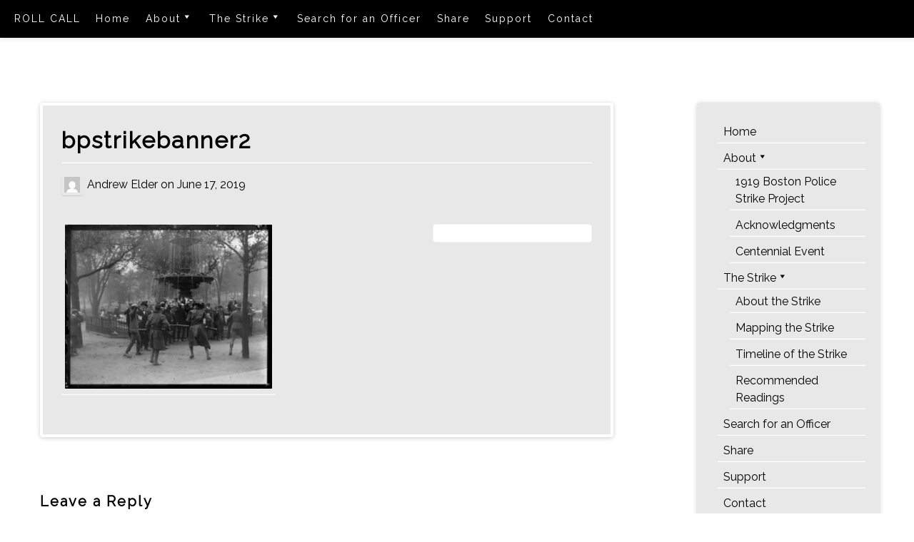

--- FILE ---
content_type: text/html; charset=UTF-8
request_url: https://www.bpstrike1919.org/bpstrikebanner2/
body_size: 7626
content:
<!DOCTYPE html>
<html lang="en-US">
<head>
	<meta charset="UTF-8">
	<meta name="viewport" content="width=device-width, initial-scale=1">
	<link rel="profile" href="http://gmpg.org/xfn/11">
	<title>bpstrikebanner2 &#8211; ROLL CALL</title>
<meta name='robots' content='max-image-preview:large' />
	<style>img:is([sizes="auto" i], [sizes^="auto," i]) { contain-intrinsic-size: 3000px 1500px }</style>
	<link rel='dns-prefetch' href='//www.bpstrike1919.org' />
<link rel='dns-prefetch' href='//secure.gravatar.com' />
<link rel='dns-prefetch' href='//stats.wp.com' />
<link rel='dns-prefetch' href='//fonts.googleapis.com' />
<link rel='dns-prefetch' href='//v0.wordpress.com' />
<link rel="alternate" type="application/rss+xml" title="ROLL CALL &raquo; Feed" href="https://www.bpstrike1919.org/feed/" />
<link rel="alternate" type="application/rss+xml" title="ROLL CALL &raquo; Comments Feed" href="https://www.bpstrike1919.org/comments/feed/" />
<link rel="alternate" type="application/rss+xml" title="ROLL CALL &raquo; bpstrikebanner2 Comments Feed" href="https://www.bpstrike1919.org/feed/?attachment_id=54" />
<script type="text/javascript">
/* <![CDATA[ */
window._wpemojiSettings = {"baseUrl":"https:\/\/s.w.org\/images\/core\/emoji\/16.0.1\/72x72\/","ext":".png","svgUrl":"https:\/\/s.w.org\/images\/core\/emoji\/16.0.1\/svg\/","svgExt":".svg","source":{"concatemoji":"https:\/\/www.bpstrike1919.org\/wp-includes\/js\/wp-emoji-release.min.js?ver=6.8.3"}};
/*! This file is auto-generated */
!function(s,n){var o,i,e;function c(e){try{var t={supportTests:e,timestamp:(new Date).valueOf()};sessionStorage.setItem(o,JSON.stringify(t))}catch(e){}}function p(e,t,n){e.clearRect(0,0,e.canvas.width,e.canvas.height),e.fillText(t,0,0);var t=new Uint32Array(e.getImageData(0,0,e.canvas.width,e.canvas.height).data),a=(e.clearRect(0,0,e.canvas.width,e.canvas.height),e.fillText(n,0,0),new Uint32Array(e.getImageData(0,0,e.canvas.width,e.canvas.height).data));return t.every(function(e,t){return e===a[t]})}function u(e,t){e.clearRect(0,0,e.canvas.width,e.canvas.height),e.fillText(t,0,0);for(var n=e.getImageData(16,16,1,1),a=0;a<n.data.length;a++)if(0!==n.data[a])return!1;return!0}function f(e,t,n,a){switch(t){case"flag":return n(e,"\ud83c\udff3\ufe0f\u200d\u26a7\ufe0f","\ud83c\udff3\ufe0f\u200b\u26a7\ufe0f")?!1:!n(e,"\ud83c\udde8\ud83c\uddf6","\ud83c\udde8\u200b\ud83c\uddf6")&&!n(e,"\ud83c\udff4\udb40\udc67\udb40\udc62\udb40\udc65\udb40\udc6e\udb40\udc67\udb40\udc7f","\ud83c\udff4\u200b\udb40\udc67\u200b\udb40\udc62\u200b\udb40\udc65\u200b\udb40\udc6e\u200b\udb40\udc67\u200b\udb40\udc7f");case"emoji":return!a(e,"\ud83e\udedf")}return!1}function g(e,t,n,a){var r="undefined"!=typeof WorkerGlobalScope&&self instanceof WorkerGlobalScope?new OffscreenCanvas(300,150):s.createElement("canvas"),o=r.getContext("2d",{willReadFrequently:!0}),i=(o.textBaseline="top",o.font="600 32px Arial",{});return e.forEach(function(e){i[e]=t(o,e,n,a)}),i}function t(e){var t=s.createElement("script");t.src=e,t.defer=!0,s.head.appendChild(t)}"undefined"!=typeof Promise&&(o="wpEmojiSettingsSupports",i=["flag","emoji"],n.supports={everything:!0,everythingExceptFlag:!0},e=new Promise(function(e){s.addEventListener("DOMContentLoaded",e,{once:!0})}),new Promise(function(t){var n=function(){try{var e=JSON.parse(sessionStorage.getItem(o));if("object"==typeof e&&"number"==typeof e.timestamp&&(new Date).valueOf()<e.timestamp+604800&&"object"==typeof e.supportTests)return e.supportTests}catch(e){}return null}();if(!n){if("undefined"!=typeof Worker&&"undefined"!=typeof OffscreenCanvas&&"undefined"!=typeof URL&&URL.createObjectURL&&"undefined"!=typeof Blob)try{var e="postMessage("+g.toString()+"("+[JSON.stringify(i),f.toString(),p.toString(),u.toString()].join(",")+"));",a=new Blob([e],{type:"text/javascript"}),r=new Worker(URL.createObjectURL(a),{name:"wpTestEmojiSupports"});return void(r.onmessage=function(e){c(n=e.data),r.terminate(),t(n)})}catch(e){}c(n=g(i,f,p,u))}t(n)}).then(function(e){for(var t in e)n.supports[t]=e[t],n.supports.everything=n.supports.everything&&n.supports[t],"flag"!==t&&(n.supports.everythingExceptFlag=n.supports.everythingExceptFlag&&n.supports[t]);n.supports.everythingExceptFlag=n.supports.everythingExceptFlag&&!n.supports.flag,n.DOMReady=!1,n.readyCallback=function(){n.DOMReady=!0}}).then(function(){return e}).then(function(){var e;n.supports.everything||(n.readyCallback(),(e=n.source||{}).concatemoji?t(e.concatemoji):e.wpemoji&&e.twemoji&&(t(e.twemoji),t(e.wpemoji)))}))}((window,document),window._wpemojiSettings);
/* ]]> */
</script>
<link rel='stylesheet' id='formidable-css' href='https://www.bpstrike1919.org/wp-content/plugins/formidable/css/formidableforms.css?ver=4261255' type='text/css' media='all' />
<style id='wp-emoji-styles-inline-css' type='text/css'>

	img.wp-smiley, img.emoji {
		display: inline !important;
		border: none !important;
		box-shadow: none !important;
		height: 1em !important;
		width: 1em !important;
		margin: 0 0.07em !important;
		vertical-align: -0.1em !important;
		background: none !important;
		padding: 0 !important;
	}
</style>
<style id='classic-theme-styles-inline-css' type='text/css'>
/*! This file is auto-generated */
.wp-block-button__link{color:#fff;background-color:#32373c;border-radius:9999px;box-shadow:none;text-decoration:none;padding:calc(.667em + 2px) calc(1.333em + 2px);font-size:1.125em}.wp-block-file__button{background:#32373c;color:#fff;text-decoration:none}
</style>
<link rel='stylesheet' id='mediaelement-css' href='https://www.bpstrike1919.org/wp-includes/js/mediaelement/mediaelementplayer-legacy.min.css?ver=4.2.17' type='text/css' media='all' />
<link rel='stylesheet' id='wp-mediaelement-css' href='https://www.bpstrike1919.org/wp-includes/js/mediaelement/wp-mediaelement.min.css?ver=6.8.3' type='text/css' media='all' />
<style id='jetpack-sharing-buttons-style-inline-css' type='text/css'>
.jetpack-sharing-buttons__services-list{display:flex;flex-direction:row;flex-wrap:wrap;gap:0;list-style-type:none;margin:5px;padding:0}.jetpack-sharing-buttons__services-list.has-small-icon-size{font-size:12px}.jetpack-sharing-buttons__services-list.has-normal-icon-size{font-size:16px}.jetpack-sharing-buttons__services-list.has-large-icon-size{font-size:24px}.jetpack-sharing-buttons__services-list.has-huge-icon-size{font-size:36px}@media print{.jetpack-sharing-buttons__services-list{display:none!important}}.editor-styles-wrapper .wp-block-jetpack-sharing-buttons{gap:0;padding-inline-start:0}ul.jetpack-sharing-buttons__services-list.has-background{padding:1.25em 2.375em}
</style>
<link rel='stylesheet' id='aaron-block-styles-css' href='https://www.bpstrike1919.org/wp-content/themes/aaron/inc/custom-block-styles.css?ver=6.8.3' type='text/css' media='all' />
<link rel='stylesheet' id='dashicons-css' href='https://www.bpstrike1919.org/wp-includes/css/dashicons.min.css?ver=6.8.3' type='text/css' media='all' />
<link rel='stylesheet' id='aaron-style-css' href='https://www.bpstrike1919.org/wp-content/themes/aaron/style.css?ver=4.4' type='text/css' media='all' />
<link rel='stylesheet' id='aaron-fonts-css' href='//fonts.googleapis.com/css?family=Raleway%7CRaleway&#038;subset=latin%2Clatin-ext' type='text/css' media='all' />
<link rel='stylesheet' id='open-sans-css' href='https://fonts.googleapis.com/css?family=Open+Sans%3A300italic%2C400italic%2C600italic%2C300%2C400%2C600&#038;subset=latin%2Clatin-ext&#038;display=fallback&#038;ver=6.8.3' type='text/css' media='all' />
<style id='akismet-widget-style-inline-css' type='text/css'>

			.a-stats {
				--akismet-color-mid-green: #357b49;
				--akismet-color-white: #fff;
				--akismet-color-light-grey: #f6f7f7;

				max-width: 350px;
				width: auto;
			}

			.a-stats * {
				all: unset;
				box-sizing: border-box;
			}

			.a-stats strong {
				font-weight: 600;
			}

			.a-stats a.a-stats__link,
			.a-stats a.a-stats__link:visited,
			.a-stats a.a-stats__link:active {
				background: var(--akismet-color-mid-green);
				border: none;
				box-shadow: none;
				border-radius: 8px;
				color: var(--akismet-color-white);
				cursor: pointer;
				display: block;
				font-family: -apple-system, BlinkMacSystemFont, 'Segoe UI', 'Roboto', 'Oxygen-Sans', 'Ubuntu', 'Cantarell', 'Helvetica Neue', sans-serif;
				font-weight: 500;
				padding: 12px;
				text-align: center;
				text-decoration: none;
				transition: all 0.2s ease;
			}

			/* Extra specificity to deal with TwentyTwentyOne focus style */
			.widget .a-stats a.a-stats__link:focus {
				background: var(--akismet-color-mid-green);
				color: var(--akismet-color-white);
				text-decoration: none;
			}

			.a-stats a.a-stats__link:hover {
				filter: brightness(110%);
				box-shadow: 0 4px 12px rgba(0, 0, 0, 0.06), 0 0 2px rgba(0, 0, 0, 0.16);
			}

			.a-stats .count {
				color: var(--akismet-color-white);
				display: block;
				font-size: 1.5em;
				line-height: 1.4;
				padding: 0 13px;
				white-space: nowrap;
			}
		
</style>
<script type="text/javascript" src="https://www.bpstrike1919.org/wp-includes/js/jquery/jquery.min.js?ver=3.7.1" id="jquery-core-js"></script>
<script type="text/javascript" src="https://www.bpstrike1919.org/wp-includes/js/jquery/jquery-migrate.min.js?ver=3.4.1" id="jquery-migrate-js"></script>
<link rel="https://api.w.org/" href="https://www.bpstrike1919.org/wp-json/" /><link rel="alternate" title="JSON" type="application/json" href="https://www.bpstrike1919.org/wp-json/wp/v2/media/54" /><link rel="EditURI" type="application/rsd+xml" title="RSD" href="https://www.bpstrike1919.org/xmlrpc.php?rsd" />
<meta name="generator" content="WordPress 6.8.3" />
<link rel='shortlink' href='https://wp.me/aa7x8u-S' />
<link rel="alternate" title="oEmbed (JSON)" type="application/json+oembed" href="https://www.bpstrike1919.org/wp-json/oembed/1.0/embed?url=https%3A%2F%2Fwww.bpstrike1919.org%2Fbpstrikebanner2%2F" />
<link rel="alternate" title="oEmbed (XML)" type="text/xml+oembed" href="https://www.bpstrike1919.org/wp-json/oembed/1.0/embed?url=https%3A%2F%2Fwww.bpstrike1919.org%2Fbpstrikebanner2%2F&#038;format=xml" />
	<style>img#wpstats{display:none}</style>
		<style type="text/css">.site-title,
		.site-title a {	color: #0a0a0a; }
body,
		a,
        a:hover,
        a:focus,
        a:visited,
        a:active{color:#000000; }
#action, #action a { color:#ffffff; }
#action, #action a { background:#dd3333; }
.main-navigation, .main-navigation ul ul, .site-footer {background:#000000; }
.site-content{ background-image: none; }.main-navigation ul ul {border: 4px solid #000000; }
.site-footer{ border-top: 1px solid transparent;}.main-navigation a, .main-navigation ul ul a, .site-footer, .site-footer a:not( .wp-block-button__link ) {color:#ffffff; }
.comment-author .avatar{ border: 4px solid #ffffff; }
.comment-body {background-image: none; }.type-jetpack-portfolio, .single-jetpack-portfolio .entry-footer, .featured-post, .search-results .type-page, .type-attachment, .event, .post, .widget,
		.comment-navigation .nav-previous, .posts-navigation .nav-previous, .post-navigation .nav-previous,
		.comment-navigation .nav-next, .posts-navigation .nav-next, .post-navigation .nav-next, 
		.woocommerce nav.woocommerce-pagination ul {
		background:#e8e8e8; }
.entry-meta .avatar, .widget, .post, .search .type-page, .featured-post, .type-jetpack-portfolio {border: 4px solid #e8e8e8; }
.more-link {border: 1px solid #e8e8e8; }
.main-navigation,
			.widget-title,
			.widgettitle,
			.entry-title,
			.entry-title a,
			.wp-block-post-title,
			.wp-block-post-title a,
			.site-title,
			.site-title a,
			.wp-block-site-title,
			.wp-block-site-title a
			.site-info,
			.site-description,
			.page-links,
			.page-title,
			.wp-block-query-title,
			.comments-title,
			.comment-reply-title,
			.featured-headline,
			.testimonial-entry-title,
			.featured-post h2 { text-transform: initial; }
body,
		button,
		input,
		select,
		textarea {
			font-family: 'Raleway', sans-serif;	
		}
.featured-post h2,
			.featured-headline,
			.comments-title,
			.comment-reply-title,
			.testimonial-entry-title,
			.jetpack-testimonial .entry-title,
			.wp-block-query-title,
			.page-title,
			.entry-title, 
			.entry-title a,
			.wp-block-post-title,
			wp-block-post-title a,
			.main-navigation,
			.widget-title,
			.widgettitle,
			.page-links,
			.site-info,
			.site-description,
			.site-title,
			.site-title a,
			.wp-block-site-title,
			.wp-block-site-title a {
				font-family: 'Raleway', sans-serif;	
			}
.comment-metadata {
			margin-left: 70px;
			display: block;
			margin-top: -25px;
		}
				.site-header {
				background: #a2a5a5 url(https://www.bpstrike1919.org/wp-content/uploads/2019/07/white-80-percent-9-9-19Globe.jpg) 
				no-repeat center center;
				background-size: cover;
				}
				@media screen and (min-width: 641px) {.site-content {width: 98%; margin-left: auto; margin-right: auto;}
}</style>					<!-- Google Analytics tracking code output by Beehive Analytics -->
						<script async src="https://www.googletagmanager.com/gtag/js?id=G-JPCCE58GLZ&l=beehiveDataLayer"></script>
		<script>
						window.beehiveDataLayer = window.beehiveDataLayer || [];
			function beehive_ga() {beehiveDataLayer.push(arguments);}
			beehive_ga('js', new Date())
						beehive_ga('config', 'G-JPCCE58GLZ', {
				'anonymize_ip': false,
				'allow_google_signals': false,
			})
					</script>
		<style type="text/css" id="custom-background-css">
body.custom-background { background-color: #ffffff; }
</style>
	
<!-- Jetpack Open Graph Tags -->
<meta property="og:type" content="article" />
<meta property="og:title" content="bpstrikebanner2" />
<meta property="og:url" content="https://www.bpstrike1919.org/bpstrikebanner2/" />
<meta property="og:description" content="Visit the post for more." />
<meta property="article:published_time" content="2019-06-17T19:08:34+00:00" />
<meta property="article:modified_time" content="2019-06-17T19:08:34+00:00" />
<meta property="og:site_name" content="ROLL CALL" />
<meta property="og:image" content="https://www.bpstrike1919.org/wp-content/uploads/2019/06/bpstrikebanner2.jpg" />
<meta property="og:image:alt" content="" />
<meta property="og:locale" content="en_US" />
<meta name="twitter:text:title" content="bpstrikebanner2" />
<meta name="twitter:image" content="https://www.bpstrike1919.org/wp-content/uploads/2019/06/bpstrikebanner2.jpg?w=640" />
<meta name="twitter:card" content="summary_large_image" />
<meta name="twitter:description" content="Visit the post for more." />

<!-- End Jetpack Open Graph Tags -->
<link rel="icon" href="https://www.bpstrike1919.org/wp-content/uploads/2019/01/cropped-Striking-Officers-32x32.jpg" sizes="32x32" />
<link rel="icon" href="https://www.bpstrike1919.org/wp-content/uploads/2019/01/cropped-Striking-Officers-192x192.jpg" sizes="192x192" />
<link rel="apple-touch-icon" href="https://www.bpstrike1919.org/wp-content/uploads/2019/01/cropped-Striking-Officers-180x180.jpg" />
<meta name="msapplication-TileImage" content="https://www.bpstrike1919.org/wp-content/uploads/2019/01/cropped-Striking-Officers-270x270.jpg" />
		<style type="text/css" id="wp-custom-css">
			#masthead .site-branding {
	margin-top: 60px;
}
#masthead .site-title {
	font-size: 6rem;
}
#masthead .site-description {
	margin: 0px auto 0px auto;
	padding: 15px;
    color: #fff; 
    box-shadow: 0;
    background: rgba(0,0,0,.5); 
    opacity:100;
   border-top:0;
    border-bottom:0;
	
}
@media screen and (max-width: 600px) {
#masthead .site-description {
	margin: 0px auto 45px auto;
	padding: 15px;
}
}
#masthead .highlights h2 {
    font-size: 1.3em;
}
.page-id-184 #primary {
    width: 100%;
}

.content-area.full-width {
    width: 100%;
}
		</style>
		</head>

<body class="attachment wp-singular attachment-template-default single single-attachment postid-54 attachmentid-54 attachment-jpeg custom-background wp-theme-aaron" itemscope="itemscope" itemtype="https://schema.org/WebPage">
<div id="page" class="hfeed site">
	<a class="skip-link screen-reader-text" href="#content">Skip to content</a>
			<nav id="site-navigation" class="main-navigation" role="navigation" itemscope="itemscope" itemtype="https://schema.org/SiteNavigationElement">
			<button class="menu-toggle" aria-controls="menu" aria-expanded="false">
			<span class="screen-reader-text">Main Menu</span></button>
			<ul id="menu-header-menu" class="menu"><li class="toptitle"><a href="https://www.bpstrike1919.org/" rel="home">ROLL CALL</a></li><li id="menu-item-137" class="menu-item menu-item-type-custom menu-item-object-custom menu-item-home menu-item-137"><a href="https://www.bpstrike1919.org/">Home</a></li><li id="menu-item-171" class="menu-item menu-item-type-post_type menu-item-object-page menu-item-has-children menu-item-171"><a href="https://www.bpstrike1919.org/about-the-1919-boston-police-strike-project/">About</a>
<ul class="sub-menu">
	<li id="menu-item-948" class="menu-item menu-item-type-post_type menu-item-object-page menu-item-948"><a href="https://www.bpstrike1919.org/about-the-1919-boston-police-strike-project/">1919 Boston Police Strike Project</a></li>
	<li id="menu-item-267" class="menu-item menu-item-type-post_type menu-item-object-page menu-item-267"><a href="https://www.bpstrike1919.org/acknowledgements/">Acknowledgments</a></li>
	<li id="menu-item-517" class="menu-item menu-item-type-post_type menu-item-object-page menu-item-517"><a href="https://www.bpstrike1919.org/centennial-event/">Centennial Event</a></li>
</ul>
</li><li id="menu-item-170" class="menu-item menu-item-type-post_type menu-item-object-page menu-item-has-children menu-item-170"><a href="https://www.bpstrike1919.org/about-the-1919-boston-police-strike/">The Strike</a>
<ul class="sub-menu">
	<li id="menu-item-192" class="menu-item menu-item-type-post_type menu-item-object-page menu-item-192"><a href="https://www.bpstrike1919.org/about-the-1919-boston-police-strike/">About the Strike</a></li>
	<li id="menu-item-186" class="menu-item menu-item-type-post_type menu-item-object-page menu-item-186"><a href="https://www.bpstrike1919.org/map/">Mapping the Strike</a></li>
	<li id="menu-item-190" class="menu-item menu-item-type-post_type menu-item-object-page menu-item-190"><a href="https://www.bpstrike1919.org/timeline/">Timeline of the Strike</a></li>
	<li id="menu-item-977" class="menu-item menu-item-type-post_type menu-item-object-page menu-item-977"><a href="https://www.bpstrike1919.org/recommended-readings/">Recommended Readings</a></li>
</ul>
</li><li id="menu-item-1045" class="menu-item menu-item-type-custom menu-item-object-custom menu-item-1045"><a href="https://c0ezh166.caspio.com/dp/4d48200072a96c5d02ed48049a9f">Search for an Officer</a></li><li id="menu-item-947" class="menu-item menu-item-type-post_type menu-item-object-page menu-item-947"><a href="https://www.bpstrike1919.org/share/">Share</a></li><li id="menu-item-176" class="menu-item menu-item-type-post_type menu-item-object-page menu-item-176"><a href="https://www.bpstrike1919.org/support/">Support</a></li><li id="menu-item-928" class="menu-item menu-item-type-post_type menu-item-object-page menu-item-928"><a href="https://www.bpstrike1919.org/contact/">Contact</a></li>
</ul>		</nav><!-- #site-navigation -->
		
<div id="content" class="site-content">

	<div id="primary" class="content-area">
		<main id="main" class="site-main" role="main">

		
<article id="post-54" class="aaron-border post-54 attachment type-attachment status-inherit hentry">
	<header class="entry-header">
		<h1 class="entry-title">bpstrikebanner2</h1><div class="entry-meta"><img alt='' src='https://secure.gravatar.com/avatar/33e1c26c7a9b261aed1141aa922cebbf248bef09371c070a9568e53329235cf0?s=30&#038;d=mm&#038;r=g' srcset='https://secure.gravatar.com/avatar/33e1c26c7a9b261aed1141aa922cebbf248bef09371c070a9568e53329235cf0?s=60&#038;d=mm&#038;r=g 2x' class='avatar avatar-30 photo' height='30' width='30' decoding='async'/><span class="byline author vcard"><a class="url fn n" href="https://www.bpstrike1919.org/author/aelder/">Andrew Elder</a></span><span class=" posted-on"> on <time class="entry-date published updated" datetime="2019-06-17T19:08:34-04:00">June 17, 2019</time></span></div><!-- .entry-meta -->	</header><!-- .entry-header -->

	<div class="entry-content">
		<p class="attachment"><a href='https://www.bpstrike1919.org/wp-content/uploads/2019/06/bpstrikebanner2.jpg'><img fetchpriority="high" decoding="async" width="300" height="238" src="https://www.bpstrike1919.org/wp-content/uploads/2019/06/bpstrikebanner2-300x238.jpg" class="attachment-medium size-medium" alt="" srcset="https://www.bpstrike1919.org/wp-content/uploads/2019/06/bpstrikebanner2-300x238.jpg 300w, https://www.bpstrike1919.org/wp-content/uploads/2019/06/bpstrikebanner2-768x608.jpg 768w, https://www.bpstrike1919.org/wp-content/uploads/2019/06/bpstrikebanner2.jpg 1008w" sizes="(max-width: 300px) 100vw, 300px" /></a></p>

	</div><!-- .entry-content -->
	<footer class="entry-footer"></footer><!-- .entry-footer --></article><!-- #post-## -->

	<nav class="navigation post-navigation" aria-label="Posts">
		<h2 class="screen-reader-text">Post navigation</h2>
		<div class="nav-links"><div class="nav-previous"><a href="https://www.bpstrike1919.org/bpstrikebanner2/" rel="prev">bpstrikebanner2</a></div></div>
	</nav>
<div id="comments" class="comments-area">
		<div id="respond" class="comment-respond">
		<h3 id="reply-title" class="comment-reply-title">Leave a Reply <small><a rel="nofollow" id="cancel-comment-reply-link" href="/bpstrikebanner2/#respond" style="display:none;">Cancel reply</a></small></h3><form action="https://www.bpstrike1919.org/wp-comments-post.php" method="post" id="commentform" class="comment-form"><p class="comment-notes"><span id="email-notes">Your email address will not be published.</span> <span class="required-field-message">Required fields are marked <span class="required">*</span></span></p><p class="comment-form-comment"><label for="comment">Comment <span class="required">*</span></label> <textarea id="comment" name="comment" cols="45" rows="8" maxlength="65525" required></textarea></p><p class="comment-form-author"><label for="author">Name <span class="required">*</span></label> <input id="author" name="author" type="text" value="" size="30" maxlength="245" autocomplete="name" required /></p>
<p class="comment-form-email"><label for="email">Email <span class="required">*</span></label> <input id="email" name="email" type="email" value="" size="30" maxlength="100" aria-describedby="email-notes" autocomplete="email" required /></p>
<p class="comment-form-url"><label for="url">Website</label> <input id="url" name="url" type="url" value="" size="30" maxlength="200" autocomplete="url" /></p>
<p class="form-submit"><input name="submit" type="submit" id="submit" class="submit" value="Post Comment" /> <input type='hidden' name='comment_post_ID' value='54' id='comment_post_ID' />
<input type='hidden' name='comment_parent' id='comment_parent' value='0' />
</p><p style="display: none;"><input type="hidden" id="akismet_comment_nonce" name="akismet_comment_nonce" value="16d721e8eb" /></p><p style="display: none !important;" class="akismet-fields-container" data-prefix="ak_"><label>&#916;<textarea name="ak_hp_textarea" cols="45" rows="8" maxlength="100"></textarea></label><input type="hidden" id="ak_js_1" name="ak_js" value="205"/><script>document.getElementById( "ak_js_1" ).setAttribute( "value", ( new Date() ).getTime() );</script></p></form>	</div><!-- #respond -->
	
</div><!-- #comments -->

		</main><!-- #main -->
	</div><!-- #primary -->

	<div id="secondary" class="widget-area" role="complementary">
		<h2 class="screen-reader-text">Sidebar</h2>
		<aside id="nav_menu-2" class="widget widget_nav_menu"><div class="menu-header-menu-container"><ul id="menu-header-menu-1" class="menu"><li class="menu-item menu-item-type-custom menu-item-object-custom menu-item-home menu-item-137"><a href="https://www.bpstrike1919.org/">Home</a></li>
<li class="menu-item menu-item-type-post_type menu-item-object-page menu-item-has-children menu-item-171"><a href="https://www.bpstrike1919.org/about-the-1919-boston-police-strike-project/">About</a>
<ul class="sub-menu">
	<li class="menu-item menu-item-type-post_type menu-item-object-page menu-item-948"><a href="https://www.bpstrike1919.org/about-the-1919-boston-police-strike-project/">1919 Boston Police Strike Project</a></li>
	<li class="menu-item menu-item-type-post_type menu-item-object-page menu-item-267"><a href="https://www.bpstrike1919.org/acknowledgements/">Acknowledgments</a></li>
	<li class="menu-item menu-item-type-post_type menu-item-object-page menu-item-517"><a href="https://www.bpstrike1919.org/centennial-event/">Centennial Event</a></li>
</ul>
</li>
<li class="menu-item menu-item-type-post_type menu-item-object-page menu-item-has-children menu-item-170"><a href="https://www.bpstrike1919.org/about-the-1919-boston-police-strike/">The Strike</a>
<ul class="sub-menu">
	<li class="menu-item menu-item-type-post_type menu-item-object-page menu-item-192"><a href="https://www.bpstrike1919.org/about-the-1919-boston-police-strike/">About the Strike</a></li>
	<li class="menu-item menu-item-type-post_type menu-item-object-page menu-item-186"><a href="https://www.bpstrike1919.org/map/">Mapping the Strike</a></li>
	<li class="menu-item menu-item-type-post_type menu-item-object-page menu-item-190"><a href="https://www.bpstrike1919.org/timeline/">Timeline of the Strike</a></li>
	<li class="menu-item menu-item-type-post_type menu-item-object-page menu-item-977"><a href="https://www.bpstrike1919.org/recommended-readings/">Recommended Readings</a></li>
</ul>
</li>
<li class="menu-item menu-item-type-custom menu-item-object-custom menu-item-1045"><a href="https://c0ezh166.caspio.com/dp/4d48200072a96c5d02ed48049a9f">Search for an Officer</a></li>
<li class="menu-item menu-item-type-post_type menu-item-object-page menu-item-947"><a href="https://www.bpstrike1919.org/share/">Share</a></li>
<li class="menu-item menu-item-type-post_type menu-item-object-page menu-item-176"><a href="https://www.bpstrike1919.org/support/">Support</a></li>
<li class="menu-item menu-item-type-post_type menu-item-object-page menu-item-928"><a href="https://www.bpstrike1919.org/contact/">Contact</a></li>
</ul></div></aside>	</div><!-- #secondary -->
	</div><!-- #content -->

<footer id="colophon" class="site-footer" role="contentinfo" itemscope="itemscope" itemtype="https://schema.org/WPFooter">
	<h2 class="screen-reader-text">Footer Content</h2>
			<div class="widget-area" role="complementary" itemscope="itemscope" itemtype="https://schema.org/WPSideBar"><aside id="meta-12" class="widget widget_meta"><h3 class="widget-title">Meta</h3>
		<ul>
						<li><a href="https://www.bpstrike1919.org/wp-login.php">Log in</a></li>
			<li><a href="https://www.bpstrike1919.org/feed/">Entries feed</a></li>
			<li><a href="https://www.bpstrike1919.org/comments/feed/">Comments feed</a></li>

			<li><a href="https://wordpress.org/">WordPress.org</a></li>
		</ul>

		</aside></div>
			<div class="site-info">
			<div class="widget-area" role="complementary">			<div class="textwidget"><p>© 2019 Joseph P. Healey Library at University of Massachusetts Boston</p>
</div>
		</div>
				<a href="https://wordpress.org/" class="credit">
		Proudly powered by WordPress</a>
		<span class="sep"> | </span>
		<a href="https://themesbycarolina.com" rel="nofollow">
		Theme: Aaron by Carolina		</a>
			</div><!-- .site-info -->

</footer><!-- #colophon -->
</div><!-- #page -->

<script type="speculationrules">
{"prefetch":[{"source":"document","where":{"and":[{"href_matches":"\/*"},{"not":{"href_matches":["\/wp-*.php","\/wp-admin\/*","\/wp-content\/uploads\/*","\/wp-content\/*","\/wp-content\/plugins\/*","\/wp-content\/themes\/aaron\/*","\/*\\?(.+)"]}},{"not":{"selector_matches":"a[rel~=\"nofollow\"]"}},{"not":{"selector_matches":".no-prefetch, .no-prefetch a"}}]},"eagerness":"conservative"}]}
</script>
	<div style="display:none">
			<div class="grofile-hash-map-7bb2dc30de9088440752e912b15c3af1">
		</div>
		</div>
		<script type="text/javascript" id="jetpack-portfolio-theme-supports-js-after">
/* <![CDATA[ */
const jetpack_portfolio_theme_supports = false
/* ]]> */
</script>
<script type="text/javascript" id="jetpack-testimonial-theme-supports-js-after">
/* <![CDATA[ */
const jetpack_testimonial_theme_supports = false
/* ]]> */
</script>
<script type="text/javascript" src="https://www.bpstrike1919.org/wp-content/themes/aaron/js/navigation.js?ver=4.4" id="aaron-navigation-js"></script>
<script type="text/javascript" src="https://www.bpstrike1919.org/wp-includes/js/comment-reply.min.js?ver=6.8.3" id="comment-reply-js" async="async" data-wp-strategy="async"></script>
<script type="text/javascript" src="https://secure.gravatar.com/js/gprofiles.js?ver=202545" id="grofiles-cards-js"></script>
<script type="text/javascript" id="wpgroho-js-extra">
/* <![CDATA[ */
var WPGroHo = {"my_hash":""};
/* ]]> */
</script>
<script type="text/javascript" src="https://www.bpstrike1919.org/wp-content/plugins/jetpack/modules/wpgroho.js?ver=14.5" id="wpgroho-js"></script>
<script type="text/javascript" id="jetpack-stats-js-before">
/* <![CDATA[ */
_stq = window._stq || [];
_stq.push([ "view", JSON.parse("{\"v\":\"ext\",\"blog\":\"149559034\",\"post\":\"54\",\"tz\":\"-5\",\"srv\":\"www.bpstrike1919.org\",\"j\":\"1:14.5\"}") ]);
_stq.push([ "clickTrackerInit", "149559034", "54" ]);
/* ]]> */
</script>
<script type="text/javascript" src="https://stats.wp.com/e-202545.js" id="jetpack-stats-js" defer="defer" data-wp-strategy="defer"></script>
<script defer type="text/javascript" src="https://www.bpstrike1919.org/wp-content/plugins/akismet/_inc/akismet-frontend.js?ver=1745338343" id="akismet-frontend-js"></script>
	<script>
	/(trident|msie)/i.test(navigator.userAgent)&&document.getElementById&&window.addEventListener&&window.addEventListener("hashchange",function(){var t,e=location.hash.substring(1);/^[A-z0-9_-]+$/.test(e)&&(t=document.getElementById(e))&&(/^(?:a|select|input|button|textarea)$/i.test(t.tagName)||(t.tabIndex=-1),t.focus())},!1);
	</script>
	</body>
</html>
